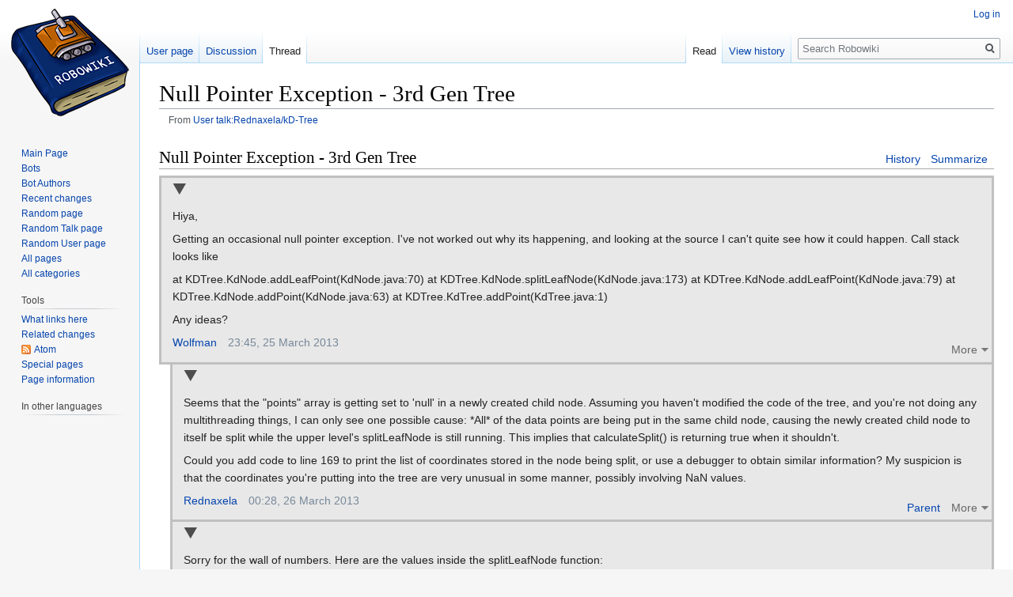

--- FILE ---
content_type: text/html; charset=UTF-8
request_url: https://robowiki.net/wiki/Thread:User_talk:Rednaxela/kD-Tree/Null_Pointer_Exception_-_3rd_Gen_Tree
body_size: 7576
content:
<!DOCTYPE html>
<html class="client-nojs" lang="en" dir="ltr">
<head>
<meta charset="UTF-8"/>
<title>Null Pointer Exception - 3rd Gen Tree - Robowiki</title>
<script>document.documentElement.className="client-js";RLCONF={"wgCanonicalNamespace":"Thread","wgCanonicalSpecialPageName":!1,"wgNamespaceNumber":90,"wgPageName":"Thread:User_talk:Rednaxela/kD-Tree/Null_Pointer_Exception_-_3rd_Gen_Tree","wgTitle":"User talk:Rednaxela/kD-Tree/Null Pointer Exception - 3rd Gen Tree","wgCurRevisionId":30080,"wgRevisionId":0,"wgArticleId":7795,"wgIsArticle":!1,"wgIsRedirect":!1,"wgAction":"view","wgUserName":null,"wgUserGroups":["*"],"wgCategories":[],"wgBreakFrames":!0,"wgPageContentLanguage":"en","wgPageContentModel":"wikitext","wgSeparatorTransformTable":["",""],"wgDigitTransformTable":["",""],"wgDefaultDateFormat":"dmy","wgMonthNames":["","January","February","March","April","May","June","July","August","September","October","November","December"],"wgMonthNamesShort":["","Jan","Feb","Mar","Apr","May","Jun","Jul","Aug","Sep","Oct","Nov","Dec"],"wgRelevantPageName":"Thread:User_talk:Rednaxela/kD-Tree/Null_Pointer_Exception_-_3rd_Gen_Tree",
"wgRelevantArticleId":7795,"wgRequestId":"d9fce731f3d2bd8d98595870","wgCSPNonce":!1,"wgIsProbablyEditable":!1,"wgRelevantPageIsProbablyEditable":!1,"wgRestrictionEdit":[],"wgRestrictionMove":[],"wgRestrictionReply":[]};RLSTATE={"site.styles":"ready","noscript":"ready","user.styles":"ready","user":"ready","user.options":"ready","user.tokens":"loading","mediawiki.legacy.shared":"ready","mediawiki.legacy.commonPrint":"ready","mediawiki.feedlink":"ready","mediawiki.skinning.interface":"ready","skins.vector.styles":"ready"};RLPAGEMODULES=["ext.liquidThreads","site","mediawiki.page.startup","mediawiki.page.ready","mediawiki.searchSuggest","skins.vector.js"];</script>
<script>(RLQ=window.RLQ||[]).push(function(){mw.loader.implement("user.tokens@tffin",function($,jQuery,require,module){/*@nomin*/mw.user.tokens.set({"editToken":"+\\","patrolToken":"+\\","watchToken":"+\\","csrfToken":"+\\"});
});});</script>
<link rel="stylesheet" href="/w/load.php?lang=en&amp;modules=mediawiki.feedlink%7Cmediawiki.legacy.commonPrint%2Cshared%7Cmediawiki.skinning.interface%7Cskins.vector.styles&amp;only=styles&amp;skin=vector"/>
<script async="" src="/w/load.php?lang=en&amp;modules=startup&amp;only=scripts&amp;raw=1&amp;skin=vector"></script>
<meta name="generator" content="MediaWiki 1.34.1"/>
<link rel="shortcut icon" href="/favicon.ico"/>
<link rel="search" type="application/opensearchdescription+xml" href="/w/opensearch_desc.php" title="Robowiki (en)"/>
<link rel="EditURI" type="application/rsd+xml" href="http://robowiki.net/w/api.php?action=rsd"/>
<link rel="license" href="https://creativecommons.org/licenses/by-sa/4.0/"/>
<link rel="alternate" type="application/atom+xml" title="&quot;Thread:User talk:Rednaxela/kD-Tree/Null Pointer Exception - 3rd Gen Tree&quot; Atom feed" href="/w/api.php?action=feedthreads&amp;type=replies%7Cnewthreads&amp;thread=Thread%3AUser+talk%3ARednaxela%2FkD-Tree%2FNull+Pointer+Exception+-+3rd+Gen+Tree&amp;feedformat=atom"/>
<link rel="alternate" type="application/atom+xml" title="Robowiki Atom feed" href="/w/index.php?title=Special:RecentChanges&amp;feed=atom"/>
<!--[if lt IE 9]><script src="/w/resources/lib/html5shiv/html5shiv.js"></script><![endif]-->
</head>
<body class="mediawiki ltr sitedir-ltr mw-hide-empty-elt ns-90 ns-subject page-Thread_User_talk_Rednaxela_kD-Tree_Null_Pointer_Exception_-_3rd_Gen_Tree rootpage-Thread_User_talk_Rednaxela_kD-Tree_Null_Pointer_Exception_-_3rd_Gen_Tree skin-vector action-view">
<div id="mw-page-base" class="noprint"></div>
<div id="mw-head-base" class="noprint"></div>
<div id="content" class="mw-body" role="main">
	<a id="top"></a>
	
	<div class="mw-indicators mw-body-content">
</div>

	<h1 id="firstHeading" class="firstHeading" lang="en">Null Pointer Exception - 3rd Gen Tree</h1>
	
	<div id="bodyContent" class="mw-body-content">
		
		<div id="contentSub">From <a href="/wiki/User_talk:Rednaxela/kD-Tree#Null_Pointer_Exception_-_3rd_Gen_Tree_3032" title="User talk:Rednaxela/kD-Tree">User talk:Rednaxela/kD-Tree</a></div>
		
		
		
		<div id="jump-to-nav"></div>
		<a class="mw-jump-link" href="#mw-head">Jump to navigation</a>
		<a class="mw-jump-link" href="#p-search">Jump to search</a>
		<div id="mw-content-text" lang="en" dir="ltr" class="mw-content-ltr"><div class="lqt_thread lqt-thread-nest-1 lqt-thread-odd lqt-thread-topmost lqt-thread-first lqt-thread-with-subthreads lqt-thread-uneditable lqt-thread-wrapper" id="lqt_thread_id_3032"><a name="Null_Pointer_Exception_-_3rd_Gen_Tree_3032"> </a><div class="lqt_thread_heading"><h2 class="lqt_header" id="lqt-header-3032" dir="ltr"><span class="mw-headline">Null Pointer Exception - 3rd Gen Tree</span><input type="hidden" value="Null Pointer Exception - 3rd Gen Tree" name="raw-header"/></h2><ul class="lqt_threadlevel_commands" id="lqt-threadlevel-commands-3032"><li class="lqt-command lqt-command-history"><a href="/w/index.php?title=Thread:User_talk:Rednaxela/kD-Tree/Null_Pointer_Exception_-_3rd_Gen_Tree&amp;lqt_method=thread_history" title="">History</a></li> <li class="lqt-command lqt-command-summarize"><a href="/w/index.php?title=Thread:User_talk:Rednaxela/kD-Tree/Null_Pointer_Exception_-_3rd_Gen_Tree&amp;lqt_method=summarize&amp;lqt_operand=3032" title="">Summarize</a></li></ul></div><input id="lqt-thread-modified-3032" class="lqt-thread-modified" type="hidden" value="20130326143050" name="lqt-thread-modified-3032"/><input id="lqt-thread-sortkey-3032" type="hidden" value="20130326143050" name="lqt-thread-sortkey"/><input class="lqt-thread-talkpage-metadata" type="hidden" value="User talk:Rednaxela/kD-Tree" name="lqt-thread-talkpage-3032"/><input id="lqt-thread-title-3032" class="lqt-thread-title-metadata" type="hidden" value="Thread:User talk:Rednaxela/kD-Tree/Null Pointer Exception - 3rd Gen Tree" name="lqt-thread-title-3032"/><div class="lqt-post-wrapper"><div class="lqt_post lqt-thread-nest-1 lqt-thread-odd mw-content-ltr"><div class="mw-parser-output"><p>Hiya,
</p><p>Getting an occasional null pointer exception. I've not worked out why its happening, and looking at the source I can't quite see how it could happen. Call stack looks like
</p><p>at KDTree.KdNode.addLeafPoint(KdNode.java:70)
	at KDTree.KdNode.splitLeafNode(KdNode.java:173)
	at KDTree.KdNode.addLeafPoint(KdNode.java:79)
	at KDTree.KdNode.addPoint(KdNode.java:63)
	at KDTree.KdTree.addPoint(KdTree.java:1)
</p><p>Any ideas?
</p>
<!-- 
NewPP limit report
Cached time: 20260120181238
Cache expiry: 86400
Dynamic content: false
Complications: []
CPU time usage: 0.001 seconds
Real time usage: 0.001 seconds
Preprocessor visited node count: 1/1000000
Preprocessor generated node count: 0/1000000
Post‐expand include size: 0/2097152 bytes
Template argument size: 0/2097152 bytes
Highest expansion depth: 1/40
Expensive parser function count: 0/100
Unstrip recursion depth: 0/20
Unstrip post‐expand size: 0/5000000 bytes
-->
<!--
Transclusion expansion time report (%,ms,calls,template)
100.00%    0.000      1 -total
-->

<!-- Saved in parser cache with key wikidb:pcache:idhash:7795-0!canonical and timestamp 20260120181238 and revision id 30080
 -->
</div></div><div class="lqt-thread-toolbar"><ul class="lqt-thread-toolbar-commands"><li class="lqt-thread-toolbar-menu"><div class="lqt-thread-actions-trigger lqt-command-icon" style="display: none;"><a class="lqt-thread-actions-icon" href="#">More</a></div></li></ul></div><ul class="lqt-thread-toolbar-command-list"><li class="lqt-command lqt-command-history"><a href="/w/index.php?title=Thread:User_talk:Rednaxela/kD-Tree/Null_Pointer_Exception_-_3rd_Gen_Tree&amp;action=history" title="">History</a></li> <li class="lqt-command lqt-command-edit"><a href="/w/index.php?title=Thread:User_talk:Rednaxela/kD-Tree/Null_Pointer_Exception_-_3rd_Gen_Tree&amp;lqt_method=edit&amp;lqt_operand=3032#Null_Pointer_Exception_-_3rd_Gen_Tree_3032" title="">View source</a></li> <li class="lqt-command lqt-command-link"><a href="/wiki/Thread:User_talk:Rednaxela/kD-Tree/Null_Pointer_Exception_-_3rd_Gen_Tree" title="Link to">Link to</a></li></ul><div class="lqt-thread-signature"><span class="lqt-thread-user-signature"><a href="/wiki/User:Wolfman" title="User:Wolfman">Wolfman</a></span>‎<span class="lqt-thread-toolbar-timestamp">23:45, 25 March 2013</span></div></div><div class="lqt-thread-replies lqt-thread-replies-1"><div class="lqt_thread lqt-thread-nest-2 lqt-thread-even lqt-thread-first lqt-thread-no-subthreads lqt-thread-uneditable lqt-thread-wrapper" id="lqt_thread_id_3033"><a name="Null_Pointer_Exception_-_3rd_Gen_Tree_3033"> </a><input id="lqt-thread-title-3033" class="lqt-thread-title-metadata" type="hidden" value="Thread:User talk:Rednaxela/kD-Tree/Null Pointer Exception - 3rd Gen Tree/reply" name="lqt-thread-title-3033"/><div class="lqt-post-wrapper"><div class="lqt_post lqt-thread-nest-2 lqt-thread-even mw-content-ltr"><div class="mw-parser-output"><p>Seems that the "points" array is getting set to 'null' in a newly created child node. Assuming you haven't modified the code of the tree, and you're not doing any multithreading things, I can only see one possible cause: *All* of the data points are being put in the same child node, causing the newly created child node to itself be split while the upper level's splitLeafNode is still running. This implies that calculateSplit() is returning true when it shouldn't.
</p><p>Could you add code to line 169 to print the list of coordinates stored in the node being split, or use a debugger to obtain similar information? My suspicion is that the coordinates you're putting into the tree are very unusual in some manner, possibly involving NaN values.
</p>
<!-- 
NewPP limit report
Cached time: 20260120181239
Cache expiry: 86400
Dynamic content: false
Complications: []
CPU time usage: 0.000 seconds
Real time usage: 0.000 seconds
Preprocessor visited node count: 1/1000000
Preprocessor generated node count: 0/1000000
Post‐expand include size: 0/2097152 bytes
Template argument size: 0/2097152 bytes
Highest expansion depth: 1/40
Expensive parser function count: 0/100
Unstrip recursion depth: 0/20
Unstrip post‐expand size: 0/5000000 bytes
-->
<!--
Transclusion expansion time report (%,ms,calls,template)
100.00%    0.000      1 -total
-->

<!-- Saved in parser cache with key wikidb:pcache:idhash:7796-0!canonical and timestamp 20260120181239 and revision id 30081
 -->
</div></div><div class="lqt-thread-toolbar"><ul class="lqt-thread-toolbar-commands"><li class="lqt-command lqt-command-parent"><a href="#Null_Pointer_Exception_-_3rd_Gen_Tree_3032" title="">Parent</a></li> <li class="lqt-thread-toolbar-menu"><div class="lqt-thread-actions-trigger lqt-command-icon" style="display: none;"><a class="lqt-thread-actions-icon" href="#">More</a></div></li></ul></div><ul class="lqt-thread-toolbar-command-list"><li class="lqt-command lqt-command-history"><a href="/w/index.php?title=Thread:User_talk:Rednaxela/kD-Tree/Null_Pointer_Exception_-_3rd_Gen_Tree/reply&amp;action=history" title="">History</a></li> <li class="lqt-command lqt-command-edit"><a href="/w/index.php?title=Thread:User_talk:Rednaxela/kD-Tree/Null_Pointer_Exception_-_3rd_Gen_Tree&amp;lqt_method=edit&amp;lqt_operand=3033#Null_Pointer_Exception_-_3rd_Gen_Tree_3033" title="">View source</a></li> <li class="lqt-command lqt-command-link"><a href="/wiki/Thread:User_talk:Rednaxela/kD-Tree/Null_Pointer_Exception_-_3rd_Gen_Tree/reply" title="Link to">Link to</a></li></ul><div class="lqt-thread-signature"><span class="lqt-thread-user-signature"><a href="/wiki/User:Rednaxela" title="User:Rednaxela">Rednaxela</a></span>‎<span class="lqt-thread-toolbar-timestamp">00:28, 26 March 2013</span></div></div><div class="lqt-post-sep">&#160;</div></div><div class="lqt_thread lqt-thread-nest-2 lqt-thread-even lqt-thread-no-subthreads lqt-thread-uneditable lqt-thread-wrapper" id="lqt_thread_id_3038"><a name="Null_Pointer_Exception_-_3rd_Gen_Tree_3038"> </a><input id="lqt-thread-title-3038" class="lqt-thread-title-metadata" type="hidden" value="Thread:User talk:Rednaxela/kD-Tree/Null Pointer Exception - 3rd Gen Tree/reply (2)" name="lqt-thread-title-3038"/><div class="lqt-post-wrapper"><div class="lqt_post lqt-thread-nest-2 lqt-thread-even mw-content-ltr"><div class="mw-parser-output"><p>Sorry for the wall of numbers. Here are the values inside the splitLeafNode function:
</p><p>
Points array:
[
[0.27476300750221805, 0.0, 0.5, 0.5, 0.05944248946787964, 0.05944248946787964],
[0.27476300750221805, 0.0, 0.5, 0.5, 0.05944248946787964, 0.05944248946787964],
[0.27476300750221805, 0.0, 0.5, 0.5, 0.05944248946787964, 0.05944248946787964],
[0.27476300750221805, 0.0, 0.5, 0.5, 0.05944248946787964, 0.05944248946787964],
[0.27476300750221805, 0.0, 0.5, 0.5, 0.05944248946787964, 0.05944248946787964],
[0.27476300750221805, 0.0, 0.5, 0.5, 0.05944248946787964, 0.05944248946787964],
[0.27476300750221805, 0.0, 0.5, 0.5, 0.05944248946787964, 0.05944248946787964],
[0.27476300750221805, 0.0, 0.5, 0.5, 0.05944248946787964, 0.05944248946787964], 
[0.27476300750221805, 0.0, 0.5, 0.5, 0.05944248946787964, 0.05944248946787964], 
[0.27476300750221805, 0.0, 0.5, 0.5, 0.05944248946787964, 0.05944248946787964], 
[0.27476300750221805, 0.0, 0.5, 0.5, 0.05944248946787964, 0.05944248946787964], 
[0.27476300750221805, 0.0, 0.5, 0.5, 0.05944248946787964, 0.05944248946787964], 
[0.27476300750221805, 0.0, 0.5, 0.5, 0.05944248946787964, 0.05944248946787964], 
[0.27476300750221805, 0.0, 0.5, 0.5, 0.05944248946787964, 0.05944248946787964], 
[0.27476300750221805, 0.0, 0.5, 0.5, 0.05944248946787964, 0.05944248946787964], 
[0.27476300750221805, 0.0, 0.5, 0.5, 0.05944248946787964, 0.05944248946787964], 
[0.27476300750221805, 0.0, 0.5, 0.5, 0.05944248946787964, 0.05944248946787964], 
[0.27476300750221805, 0.0, 0.5, 0.5, 0.05944248946787964, 0.05944248946787964], 
[0.27476300750221805, 0.0, 0.5, 0.5, 0.05944248946787964, 0.05944248946787964], 
[0.27476300750221805, 0.0, 0.5, 0.5, 0.05944248946787964, 0.05944248946787964], 
[0.27476300750221805, 0.0, 0.5, 0.5, 0.05944248946787964, 0.05944248946787964], 
[0.27476300750221805, 0.0, 0.5, 0.5, 0.05944248946787964, 0.05944248946787964], 
[0.27476300750221805, 0.0, 0.5, 0.5, 0.05944248946787964, 0.05944248946787964], 
[0.27476300750221805, 0.0, 0.5, 0.5, 0.05944248946787964, 0.05944248946787964], 
[0.25781116652220715, 0.08692892561404503, 0.49442777954156447, 0.525842295924762, 0.06786100210077804, 0.14692687699385826], 
[0.2578177856998261, 0.08372619661301722, 0.49463837126786636, 0.5064605739811905, 0.06785023783184158, 0.1469334424631162], 
[0.2578214298492213, 0.08292549845220197, 0.4946909579122118, 0.5016151434952976, 0.06784441533138576, 0.14693385451422164], 
[0.25782433041558794, 0.08272532316252756, 0.49470410169693013, 0.5004037858738244, 0.06783982767738157, 0.14693272660841677],
[0.25782704507786713, 0.0826752795385066, 0.4947073884210326, 0.500100946468456, 0.06783554880964597, 0.14693121360417843], 
[0.25782971324440696, 0.0826627688903635, 0.4947082111092713, 0.5000252366171141, 0.0678313472047577, 0.14692960432136848], 
[0.2578323697665857, 0.08265964148995872, 0.4947084178030773, 0.5000063091542785, 0.06782716496882069, 0.14692797097446295], 
[0.25783502335720493, 0.08265885990173155, 0.49470847049921196, 0.5000015772885695, 0.06782298762433847, 0.14692633161848062], 
[0.2578376761944629, 0.0826586647665601, 0.49470848469597223, 0.5000003943221424, 0.06781881155096657, 0.14692469076738635], 
[0.25784032882290964, 0.08265861624464657, 0.49470848926786565, 0.5000000985805355, 0.06781463584332002, 0.14692304954976892], 
[0.2578429813786835, 0.0826586043760398, 0.49470849143351225, 0.5000000246451339, 0.06781046027498529, 0.14692140824779062], 
[0.2578456338958197, 0.08265860167075158, 0.4947084929975659, 0.5000000061612835, 0.06780628478936644, 0.1469197669319714], 
[0.2578482863828274, 0.08265860125628488, 0.49470849441118986, 0.5000000015403209, 0.06780210937228809, 0.1469181256199622], 
[0.2578509388418348, 0.08265860141451545, 0.49470849578717485, 0.5000000003850803, 0.06779793402021453, 0.14691648431616464], 
[0.2578535912733745, 0.08265860171591212, 0.49470849715371845, 0.5000000000962701, 0.06779375873223772, 0.14691484302170008], 
[0.2578562436775801, 0.08265860205309222, 0.4947084985178703, 0.5000000000240675, 0.0677895835081634, 0.146913201736816], 
[0.257858896054486, 0.08265860239921004, 0.49470849988139254, 0.5000000000060169, 0.06778540834789157, 0.14691156046162138], 
[0.2578615484041011, 0.0826586027475541, 0.49470850124472593, 0.5000000000015042, 0.06778123325144109, 0.1469099191960998], 
[0.25786420072642846, 0.08265860309644661, 0.4947085026079805, 0.500000000000376, 0.06777705821881806, 0.1469082779402436], 
[0.2578668530214694, 0.08265860344546808, 0.4947085039711838, 0.500000000000094, 0.06777288324998178, 0.14690663669408965], 
[0.25786950528922475, 0.08265860379451359, 0.4947085053343428, 0.5000000000000234, 0.06776870834495623, 0.1469049954576125], 
[0.25787215752969567, 0.08265860414355704, 0.49470850669745914, 0.5000000000000058, 0.06776453350371553, 0.14690335423083412], 
[0.2578748097428828, 0.08265860449259181, 0.4947085080605333, 0.5000000000000014, 0.06776035872627743, 0.1469017130137357], 
[0.25787746192878697, 0.08265860484161626, 0.4947085094235653, 0.5000000000000003, 0.0677561840126425, 0.1469000718063138], 
[0.2578801140874092, 0.08265860519062998, 0.4947085107865553, 0.5000000000000001, 0.06775200936277642, 0.14689843060859753], 
null
]

bucket capacity is 50
Size is currently 48
Split dimension is 5
Split value is 0.10318817199105064
</p>
<!-- 
NewPP limit report
Cached time: 20260120181239
Cache expiry: 86400
Dynamic content: false
Complications: []
CPU time usage: 0.002 seconds
Real time usage: 0.152 seconds
Preprocessor visited node count: 4/1000000
Preprocessor generated node count: 0/1000000
Post‐expand include size: 0/2097152 bytes
Template argument size: 0/2097152 bytes
Highest expansion depth: 2/40
Expensive parser function count: 0/100
Unstrip recursion depth: 0/20
Unstrip post‐expand size: 5209/5000000 bytes
-->
<!--
Transclusion expansion time report (%,ms,calls,template)
100.00%    0.000      1 -total
-->

<!-- Saved in parser cache with key wikidb:pcache:idhash:7801-0!canonical and timestamp 20260120181239 and revision id 30088
 -->
</div></div><div class="lqt-thread-toolbar"><ul class="lqt-thread-toolbar-commands"><li class="lqt-command lqt-command-parent"><a href="#Null_Pointer_Exception_-_3rd_Gen_Tree_3032" title="">Parent</a></li> <li class="lqt-thread-toolbar-menu"><div class="lqt-thread-actions-trigger lqt-command-icon" style="display: none;"><a class="lqt-thread-actions-icon" href="#">More</a></div></li></ul></div><ul class="lqt-thread-toolbar-command-list"><li class="lqt-command lqt-command-history"><a href="/w/index.php?title=Thread:User_talk:Rednaxela/kD-Tree/Null_Pointer_Exception_-_3rd_Gen_Tree/reply_(2)&amp;action=history" title="">History</a></li> <li class="lqt-command lqt-command-edit"><a href="/w/index.php?title=Thread:User_talk:Rednaxela/kD-Tree/Null_Pointer_Exception_-_3rd_Gen_Tree&amp;lqt_method=edit&amp;lqt_operand=3038#Null_Pointer_Exception_-_3rd_Gen_Tree_3038" title="">View source</a></li> <li class="lqt-command lqt-command-link"><a href="/wiki/Thread:User_talk:Rednaxela/kD-Tree/Null_Pointer_Exception_-_3rd_Gen_Tree/reply_(2)" title="Link to">Link to</a></li></ul><div class="lqt-thread-signature"><span class="lqt-thread-user-signature"><a href="/wiki/User:Wolfman" title="User:Wolfman">Wolfman</a></span>‎<span class="lqt-thread-toolbar-timestamp">08:43, 26 March 2013</span></div></div><div class="lqt-post-sep">&#160;</div></div><div class="lqt_thread lqt-thread-nest-2 lqt-thread-even lqt-thread-no-subthreads lqt-thread-uneditable lqt-thread-wrapper" id="lqt_thread_id_3040"><a name="Null_Pointer_Exception_-_3rd_Gen_Tree_3040"> </a><input id="lqt-thread-title-3040" class="lqt-thread-title-metadata" type="hidden" value="Thread:User talk:Rednaxela/kD-Tree/Null Pointer Exception - 3rd Gen Tree/reply (3)" name="lqt-thread-title-3040"/><div class="lqt-post-wrapper"><div class="lqt_post lqt-thread-nest-2 lqt-thread-even mw-content-ltr"><div class="mw-parser-output"><p>The last point there is null...
</p>
<!-- 
NewPP limit report
Cached time: 20260120181240
Cache expiry: 86400
Dynamic content: false
Complications: []
CPU time usage: 0.000 seconds
Real time usage: 0.000 seconds
Preprocessor visited node count: 1/1000000
Preprocessor generated node count: 0/1000000
Post‐expand include size: 0/2097152 bytes
Template argument size: 0/2097152 bytes
Highest expansion depth: 1/40
Expensive parser function count: 0/100
Unstrip recursion depth: 0/20
Unstrip post‐expand size: 0/5000000 bytes
-->
<!--
Transclusion expansion time report (%,ms,calls,template)
100.00%    0.000      1 -total
-->

<!-- Saved in parser cache with key wikidb:pcache:idhash:7803-0!canonical and timestamp 20260120181240 and revision id 30092
 -->
</div></div><div class="lqt-thread-toolbar"><ul class="lqt-thread-toolbar-commands"><li class="lqt-command lqt-command-parent"><a href="#Null_Pointer_Exception_-_3rd_Gen_Tree_3032" title="">Parent</a></li> <li class="lqt-thread-toolbar-menu"><div class="lqt-thread-actions-trigger lqt-command-icon" style="display: none;"><a class="lqt-thread-actions-icon" href="#">More</a></div></li></ul></div><ul class="lqt-thread-toolbar-command-list"><li class="lqt-command lqt-command-history"><a href="/w/index.php?title=Thread:User_talk:Rednaxela/kD-Tree/Null_Pointer_Exception_-_3rd_Gen_Tree/reply_(3)&amp;action=history" title="">History</a></li> <li class="lqt-command lqt-command-edit"><a href="/w/index.php?title=Thread:User_talk:Rednaxela/kD-Tree/Null_Pointer_Exception_-_3rd_Gen_Tree&amp;lqt_method=edit&amp;lqt_operand=3040#Null_Pointer_Exception_-_3rd_Gen_Tree_3040" title="">View source</a></li> <li class="lqt-command lqt-command-link"><a href="/wiki/Thread:User_talk:Rednaxela/kD-Tree/Null_Pointer_Exception_-_3rd_Gen_Tree/reply_(3)" title="Link to">Link to</a></li></ul><div class="lqt-thread-signature"><span class="lqt-thread-user-signature"><a href="/wiki/User:AW" title="User:AW">AW</a></span>‎<span class="lqt-thread-toolbar-timestamp">14:50, 26 March 2013</span></div></div><div class="lqt-post-sep">&#160;</div></div><div class="lqt_thread lqt-thread-nest-2 lqt-thread-even lqt-thread-no-subthreads lqt-thread-uneditable lqt-thread-wrapper" id="lqt_thread_id_3041"><a name="Null_Pointer_Exception_-_3rd_Gen_Tree_3041"> </a><input id="lqt-thread-title-3041" class="lqt-thread-title-metadata" type="hidden" value="Thread:User talk:Rednaxela/kD-Tree/Null Pointer Exception - 3rd Gen Tree/reply (4)" name="lqt-thread-title-3041"/><div class="lqt-post-wrapper"><div class="lqt_post lqt-thread-nest-2 lqt-thread-even mw-content-ltr"><div class="mw-parser-output"><p>Yes but its index 49, and size is currently 48.&#160;:)
</p>
<!-- 
NewPP limit report
Cached time: 20260120181241
Cache expiry: 86400
Dynamic content: false
Complications: []
CPU time usage: 0.000 seconds
Real time usage: 0.000 seconds
Preprocessor visited node count: 1/1000000
Preprocessor generated node count: 0/1000000
Post‐expand include size: 0/2097152 bytes
Template argument size: 0/2097152 bytes
Highest expansion depth: 1/40
Expensive parser function count: 0/100
Unstrip recursion depth: 0/20
Unstrip post‐expand size: 0/5000000 bytes
-->
<!--
Transclusion expansion time report (%,ms,calls,template)
100.00%    0.000      1 -total
-->

<!-- Saved in parser cache with key wikidb:pcache:idhash:7804-0!canonical and timestamp 20260120181241 and revision id 30094
 -->
</div></div><div class="lqt-thread-toolbar"><ul class="lqt-thread-toolbar-commands"><li class="lqt-command lqt-command-parent"><a href="#Null_Pointer_Exception_-_3rd_Gen_Tree_3032" title="">Parent</a></li> <li class="lqt-thread-toolbar-menu"><div class="lqt-thread-actions-trigger lqt-command-icon" style="display: none;"><a class="lqt-thread-actions-icon" href="#">More</a></div></li></ul></div><ul class="lqt-thread-toolbar-command-list"><li class="lqt-command lqt-command-history"><a href="/w/index.php?title=Thread:User_talk:Rednaxela/kD-Tree/Null_Pointer_Exception_-_3rd_Gen_Tree/reply_(4)&amp;action=history" title="">History</a></li> <li class="lqt-command lqt-command-edit"><a href="/w/index.php?title=Thread:User_talk:Rednaxela/kD-Tree/Null_Pointer_Exception_-_3rd_Gen_Tree&amp;lqt_method=edit&amp;lqt_operand=3041#Null_Pointer_Exception_-_3rd_Gen_Tree_3041" title="">View source</a></li> <li class="lqt-command lqt-command-link"><a href="/wiki/Thread:User_talk:Rednaxela/kD-Tree/Null_Pointer_Exception_-_3rd_Gen_Tree/reply_(4)" title="Link to">Link to</a></li></ul><div class="lqt-thread-signature"><span class="lqt-thread-user-signature"><a href="/wiki/User:Wolfman" title="User:Wolfman">Wolfman</a></span>‎<span class="lqt-thread-toolbar-timestamp">15:06, 26 March 2013</span></div></div><div class="lqt-post-sep">&#160;</div></div><div class="lqt_thread lqt-thread-nest-2 lqt-thread-even lqt-thread-last lqt-thread-no-subthreads lqt-thread-uneditable lqt-thread-wrapper" id="lqt_thread_id_3043"><a name="Null_Pointer_Exception_-_3rd_Gen_Tree_3043"> </a><input id="lqt-thread-title-3043" class="lqt-thread-title-metadata" type="hidden" value="Thread:User talk:Rednaxela/kD-Tree/Null Pointer Exception - 3rd Gen Tree/reply (5)" name="lqt-thread-title-3043"/><div class="lqt-post-wrapper"><div class="lqt_post lqt-thread-nest-2 lqt-thread-even mw-content-ltr"><div class="mw-parser-output"><p>Yeah, that null there is not a problem, though it does look like I accidentally made the nodes split one entry too early. That wouldn't cause any issue besides a tiny amount of wasted memory though.
</p><p>Later today I'll see if I can replicate the issue with that list of points.
</p>
<!-- 
NewPP limit report
Cached time: 20260120181241
Cache expiry: 86400
Dynamic content: false
Complications: []
CPU time usage: 0.001 seconds
Real time usage: 0.001 seconds
Preprocessor visited node count: 1/1000000
Preprocessor generated node count: 0/1000000
Post‐expand include size: 0/2097152 bytes
Template argument size: 0/2097152 bytes
Highest expansion depth: 1/40
Expensive parser function count: 0/100
Unstrip recursion depth: 0/20
Unstrip post‐expand size: 0/5000000 bytes
-->
<!--
Transclusion expansion time report (%,ms,calls,template)
100.00%    0.000      1 -total
-->

<!-- Saved in parser cache with key wikidb:pcache:idhash:7806-0!canonical and timestamp 20260120181241 and revision id 30096
 -->
</div></div><div class="lqt-thread-toolbar"><ul class="lqt-thread-toolbar-commands"><li class="lqt-command lqt-command-parent"><a href="#Null_Pointer_Exception_-_3rd_Gen_Tree_3032" title="">Parent</a></li> <li class="lqt-thread-toolbar-menu"><div class="lqt-thread-actions-trigger lqt-command-icon" style="display: none;"><a class="lqt-thread-actions-icon" href="#">More</a></div></li></ul></div><ul class="lqt-thread-toolbar-command-list"><li class="lqt-command lqt-command-history"><a href="/w/index.php?title=Thread:User_talk:Rednaxela/kD-Tree/Null_Pointer_Exception_-_3rd_Gen_Tree/reply_(5)&amp;action=history" title="">History</a></li> <li class="lqt-command lqt-command-edit"><a href="/w/index.php?title=Thread:User_talk:Rednaxela/kD-Tree/Null_Pointer_Exception_-_3rd_Gen_Tree&amp;lqt_method=edit&amp;lqt_operand=3043#Null_Pointer_Exception_-_3rd_Gen_Tree_3043" title="">View source</a></li> <li class="lqt-command lqt-command-link"><a href="/wiki/Thread:User_talk:Rednaxela/kD-Tree/Null_Pointer_Exception_-_3rd_Gen_Tree/reply_(5)" title="Link to">Link to</a></li></ul><div class="lqt-thread-signature"><span class="lqt-thread-user-signature"><a href="/wiki/User:Rednaxela" title="User:Rednaxela">Rednaxela</a></span>‎<span class="lqt-thread-toolbar-timestamp">15:30, 26 March 2013</span></div></div></div><div class="lqt-replies-finish">&#160;</div></div></div></div>
		
		<div class="printfooter">Retrieved from "<a dir="ltr" href="http://robowiki.net/wiki/Thread:User_talk:Rednaxela/kD-Tree/Null_Pointer_Exception_-_3rd_Gen_Tree#Null_Pointer_Exception_-_3rd_Gen_Tree_3043">http://robowiki.net/wiki/Thread:User_talk:Rednaxela/kD-Tree/Null_Pointer_Exception_-_3rd_Gen_Tree#Null_Pointer_Exception_-_3rd_Gen_Tree_3043</a>"</div>
		
		<div id="catlinks" class="catlinks catlinks-allhidden" data-mw="interface"></div>
		<div class="visualClear"></div>
		
	</div>
</div>


		<div id="mw-navigation">
			<h2>Navigation menu</h2>
			<div id="mw-head">
									<div id="p-personal" role="navigation" aria-labelledby="p-personal-label">
						<h3 id="p-personal-label">Personal tools</h3>
						<ul>
							<li id="pt-login"><a href="/w/index.php?title=Special:UserLogin&amp;returnto=Thread%3AUser+talk%3ARednaxela%2FkD-Tree%2FNull+Pointer+Exception+-+3rd+Gen+Tree" title="You are encouraged to log in; however, it is not mandatory [o]" accesskey="o">Log in</a></li>						</ul>
					</div>
									<div id="left-navigation">
										<div id="p-namespaces" role="navigation" class="vectorTabs" aria-labelledby="p-namespaces-label">
						<h3 id="p-namespaces-label">Namespaces</h3>
						<ul>
							<li id="ca-article"><span><a href="/wiki/User:Rednaxela/kD-Tree">User page</a></span></li><li id="ca-lqt_talk"><span><a href="/wiki/User_talk:Rednaxela/kD-Tree">Discussion</a></span></li><li id="ca-nstab-thread" class="selected"><span><a href="/wiki/Thread:User_talk:Rednaxela/kD-Tree/Null_Pointer_Exception_-_3rd_Gen_Tree">Thread</a></span></li>						</ul>
					</div>
										<div id="p-variants" role="navigation" class="vectorMenu emptyPortlet" aria-labelledby="p-variants-label">
												<input type="checkbox" class="vectorMenuCheckbox" aria-labelledby="p-variants-label" />
						<h3 id="p-variants-label">
							<span>Variants</span>
						</h3>
						<ul class="menu">
													</ul>
					</div>
									</div>
				<div id="right-navigation">
										<div id="p-views" role="navigation" class="vectorTabs" aria-labelledby="p-views-label">
						<h3 id="p-views-label">Views</h3>
						<ul>
							<li id="ca-view" class="collapsible selected"><span><a href="/wiki/Thread:User_talk:Rednaxela/kD-Tree/Null_Pointer_Exception_-_3rd_Gen_Tree">Read</a></span></li><li id="ca-history" class="collapsible"><span><a href="/w/index.php?title=Thread:User_talk:Rednaxela/kD-Tree/Null_Pointer_Exception_-_3rd_Gen_Tree&amp;lqt_method=thread_history" title="Past revisions of this page [h]" accesskey="h">View history</a></span></li>						</ul>
					</div>
										<div id="p-cactions" role="navigation" class="vectorMenu emptyPortlet" aria-labelledby="p-cactions-label">
						<input type="checkbox" class="vectorMenuCheckbox" aria-labelledby="p-cactions-label" />
						<h3 id="p-cactions-label"><span>More</span></h3>
						<ul class="menu">
													</ul>
					</div>
										<div id="p-search" role="search">
						<h3>
							<label for="searchInput">Search</label>
						</h3>
						<form action="/w/index.php" id="searchform">
							<div id="simpleSearch">
								<input type="search" name="search" placeholder="Search Robowiki" title="Search Robowiki [f]" accesskey="f" id="searchInput"/><input type="hidden" value="Special:Search" name="title"/><input type="submit" name="fulltext" value="Search" title="Search the pages for this text" id="mw-searchButton" class="searchButton mw-fallbackSearchButton"/><input type="submit" name="go" value="Go" title="Go to a page with this exact name if it exists" id="searchButton" class="searchButton"/>							</div>
						</form>
					</div>
									</div>
			</div>
			<div id="mw-panel">
				<div id="p-logo" role="banner"><a class="mw-wiki-logo" href="/wiki/Main_Page" title="Visit the main page"></a></div>
						<div class="portal" role="navigation" id="p-navigation" aria-labelledby="p-navigation-label">
			<h3 id="p-navigation-label">Navigation</h3>
			<div class="body">
								<ul>
					<li id="n-mainpage"><a href="/wiki/Main_Page" title="Visit the main page [z]" accesskey="z">Main Page</a></li><li id="n-Bots"><a href="/wiki/Category:Bots">Bots</a></li><li id="n-Bot-Authors"><a href="/wiki/Category:Bot_Authors">Bot Authors</a></li><li id="n-recentchanges"><a href="/wiki/Special:RecentChanges" title="A list of recent changes in the wiki [r]" accesskey="r">Recent changes</a></li><li id="n-randompage"><a href="/wiki/Special:Random" title="Load a random page [x]" accesskey="x">Random page</a></li><li id="n-Random-Talk-page"><a href="/wiki/Special:Random/Talk">Random Talk page</a></li><li id="n-Random-User-page"><a href="/wiki/Special:Random/User">Random User page</a></li><li id="n-All-pages"><a href="/wiki/Special:AllPages">All pages</a></li><li id="n-All-categories"><a href="/wiki/Special:Categories">All categories</a></li>				</ul>
							</div>
		</div>
			<div class="portal" role="navigation" id="p-tb" aria-labelledby="p-tb-label">
			<h3 id="p-tb-label">Tools</h3>
			<div class="body">
								<ul>
					<li id="t-whatlinkshere"><a href="/wiki/Special:WhatLinksHere/Thread:User_talk:Rednaxela/kD-Tree/Null_Pointer_Exception_-_3rd_Gen_Tree" title="A list of all wiki pages that link here [j]" accesskey="j">What links here</a></li><li id="t-recentchangeslinked"><a href="/wiki/Special:RecentChangesLinked/Thread:User_talk:Rednaxela/kD-Tree/Null_Pointer_Exception_-_3rd_Gen_Tree" rel="nofollow" title="Recent changes in pages linked from this page [k]" accesskey="k">Related changes</a></li><li id="feedlinks"><a href="/w/api.php?action=feedthreads&amp;type=replies%7Cnewthreads&amp;thread=Thread%3AUser+talk%3ARednaxela%2FkD-Tree%2FNull+Pointer+Exception+-+3rd+Gen+Tree&amp;feedformat=atom" id="feed-atom" rel="alternate" type="application/atom+xml" class="feedlink" title="Atom feed for this page">Atom</a></li><li id="t-specialpages"><a href="/wiki/Special:SpecialPages" title="A list of all special pages [q]" accesskey="q">Special pages</a></li><li id="t-info"><a href="/w/index.php?title=Thread:User_talk:Rednaxela/kD-Tree/Null_Pointer_Exception_-_3rd_Gen_Tree&amp;action=info" title="More information about this page">Page information</a></li>				</ul>
							</div>
		</div>
				</div>
		</div>
				<div id="footer" role="contentinfo">
						<ul id="footer-places">
								<li id="footer-places-privacy"><a href="/wiki/Robowiki:Privacy_policy" title="Robowiki:Privacy policy">Privacy policy</a></li>
								<li id="footer-places-about"><a href="/wiki/Robowiki:About" title="Robowiki:About">About Robowiki</a></li>
								<li id="footer-places-disclaimer"><a href="/wiki/Robowiki:General_disclaimer" title="Robowiki:General disclaimer">Disclaimers</a></li>
							</ul>
										<ul id="footer-icons" class="noprint">
										<li id="footer-copyrightico">
						<a href="https://creativecommons.org/licenses/by-sa/4.0/"><img src="/w/resources/assets/licenses/cc-by-sa.png" alt="Creative Commons Attribution-ShareAlike" width="88" height="31"/></a>					</li>
										<li id="footer-poweredbyico">
						<a href="https://www.mediawiki.org/"><img src="/w/resources/assets/poweredby_mediawiki_88x31.png" alt="Powered by MediaWiki" srcset="/w/resources/assets/poweredby_mediawiki_132x47.png 1.5x, /w/resources/assets/poweredby_mediawiki_176x62.png 2x" width="88" height="31"/></a>					</li>
									</ul>
						<div style="clear: both;"></div>
		</div>
		

<script>(RLQ=window.RLQ||[]).push(function(){mw.config.set({"wgPageParseReport":{"limitreport":{"cputime":"0.001","walltime":"0.001","ppvisitednodes":{"value":1,"limit":1000000},"ppgeneratednodes":{"value":0,"limit":1000000},"postexpandincludesize":{"value":0,"limit":2097152},"templateargumentsize":{"value":0,"limit":2097152},"expansiondepth":{"value":1,"limit":40},"expensivefunctioncount":{"value":0,"limit":100},"unstrip-depth":{"value":0,"limit":20},"unstrip-size":{"value":0,"limit":5000000},"timingprofile":["100.00%    0.000      1 -total"]},"cachereport":{"timestamp":"20260120181238","ttl":86400,"transientcontent":false}}});mw.config.set({"wgBackendResponseTime":9062});});</script>
</body>
</html>
